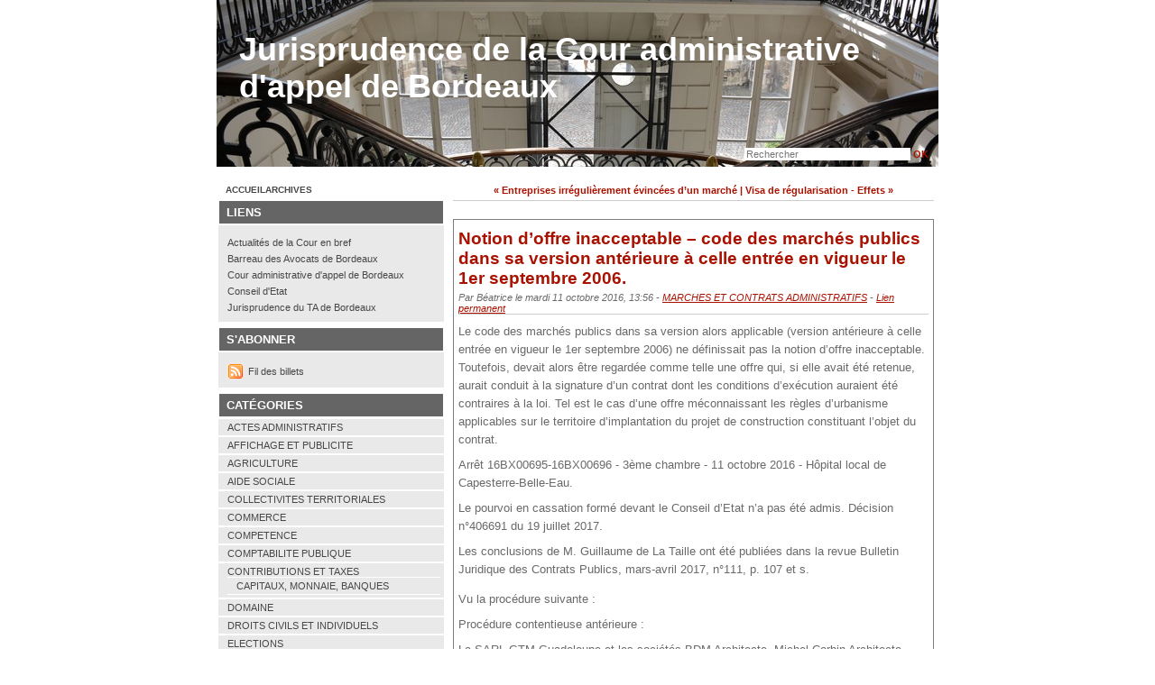

--- FILE ---
content_type: text/html; charset=UTF-8
request_url: https://jurissite-caa-bordeaux.fr/index.php?post/Notion-d%E2%80%99offre-inacceptable-%E2%80%93-code-des-march%C3%A9s-publics-dans-sa-version-ant%C3%A9rieure-%C3%A0-celle-entr%C3%A9e-en-vigueur-le-1er-septembre-2006.
body_size: 12408
content:
<!DOCTYPE html PUBLIC "-//W3C//DTD XHTML 1.0 Strict//EN"
"http://www.w3.org/TR/xhtml1/DTD/xhtml1-strict.dtd">
<html lang="fr">
<head>
  <meta http-equiv="Content-Type" content="text/html; charset=UTF-8" />
  <meta name="MSSmartTagsPreventParsing" content="TRUE" />
  <title>Notion d’offre inacceptable – code des marchés publics dans sa version antérieure à celle entrée en vigueur le 1er septembre 2006. - Jurisprudence de la Cour administrative d'appel de Bordeaux</title>
  
  <link rel="schema.DC" href="http://purl.org/DC/elements/1.0/" />
  <meta name="DC.Title" content="Notion d’offre inacceptable – code des marchés publics dans sa version antérieure à celle entrée en vigueur le 1er septembre 2006." />
  <meta name="DC.Creator" content="Béatrice" />
  <meta name="DC.Language" scheme="rfc1766" content="fr" />
  
  <link rel="top" href="https://jurissite-caa-bordeaux.fr/index.php?" title="Accueil" />
  <link rel="contents" href="https://jurissite-caa-bordeaux.fr/index.php?archive" title="Archives" />
  
  <link rel="next" href="https://jurissite-caa-bordeaux.fr/index.php?post/Visa-de-r%C3%A9gularisation-Effets"
  title="Visa de régularisation - Effets" />
  
  <link rel="previous" href="https://jurissite-caa-bordeaux.fr/index.php?post/Entreprises-irr%C3%A9guli%C3%A8rement-%C3%A9vinc%C3%A9es-d%E2%80%99un-march%C3%A9-demandant-une-indemnisation.-Interruption-du-d%C3%A9lai-de-prescription-quadriennale-par-un-recours-pour-exc%C3%A8s-de-pouvoir-contre-la-d%C3%A9cision-d%E2%80%99attribuer-le-march%C3%A9-%28oui%29."
  title="Entreprises irrégulièrement évincées d’un marché demandant une indemnisation. Interruption du délai de prescription quadriennale par un recours pour excès de pouvoir contre la décision d’attribuer le marché (oui)." />
  
  <link rel="alternate" type="application/rss+xml" title="RSS 2.0" href="https://jurissite-caa-bordeaux.fr/index.php?feed/rss2" />
  <link rel="alternate" type="application/atom+xml" title="Atom 1.0" href="https://jurissite-caa-bordeaux.fr/index.php?feed/atom" />
  
  <link rel="preload" href="themes/businessblog/style.css" as="style" />
<link rel="stylesheet" type="text/css" href="themes/businessblog/style.css" media="screen" />
<link rel="stylesheet" type="text/css" href="https://jurissite-caa-bordeaux.fr/index.php?pf=print.css" media="print" />
  <link rel="preload" href="https://jurissite-caa-bordeaux.fr/index.php?pf=jquery/3.6.0/jquery.js" as="script" />
  <script src="https://jurissite-caa-bordeaux.fr/index.php?pf=jquery/3.6.0/jquery.js"></script>
<link rel="preload" href="https://jurissite-caa-bordeaux.fr/index.php?pf=util.js" as="script" />
<script src="https://jurissite-caa-bordeaux.fr/index.php?pf=util.js"></script>



</head>

<body class="dc-post">
<div id="page">


<div id="top">
  <h1><span><a href="https://jurissite-caa-bordeaux.fr/index.php?">Jurisprudence de la Cour administrative d'appel de Bordeaux</a></span></h1>
</div>



<div id="wrapper">

<div id="main">
  <div id="content">
  
  <p id="navlinks">
  <a href="https://jurissite-caa-bordeaux.fr/index.php?post/Entreprises-irr%C3%A9guli%C3%A8rement-%C3%A9vinc%C3%A9es-d%E2%80%99un-march%C3%A9-demandant-une-indemnisation.-Interruption-du-d%C3%A9lai-de-prescription-quadriennale-par-un-recours-pour-exc%C3%A8s-de-pouvoir-contre-la-d%C3%A9cision-d%E2%80%99attribuer-le-march%C3%A9-%28oui%29."
  title="Entreprises irrégulièrement évincées d’un marché demandant une indemnisation. Interruption du délai de prescription quadriennale par un recours pour excès de pouvoir contre la décision d’attribuer le marché (oui)." class="prev">&#171; Entreprises irrégulièrement évincées d’un marché</a> | 
  <a href="https://jurissite-caa-bordeaux.fr/index.php?post/Visa-de-r%C3%A9gularisation-Effets"
  title="Visa de régularisation - Effets" class="next">Visa de régularisation - Effets &#187;</a>
  </p>
  
  <div class="post">
  	<div id="mywrapper">
    <h2 id="p455" class="post-title">Notion d’offre inacceptable – code des marchés publics dans sa version antérieure à celle entrée en vigueur le 1er septembre 2006.</h2>
    
    <p class="post-info">Par Béatrice    le mardi 11 octobre 2016, 13:56        - <a href="https://jurissite-caa-bordeaux.fr/index.php?category/MARCHES-ET-CONTRATS-ADMINISTRATIFS">MARCHES ET CONTRATS ADMINISTRATIFS</a>
        - <a href="https://jurissite-caa-bordeaux.fr/index.php?post/Notion-d%E2%80%99offre-inacceptable-%E2%80%93-code-des-march%C3%A9s-publics-dans-sa-version-ant%C3%A9rieure-%C3%A0-celle-entr%C3%A9e-en-vigueur-le-1er-septembre-2006.">Lien permanent</a>
    </p>
    
    

          <div class="post-excerpt"><p>Le code des marchés publics dans sa version alors applicable (version antérieure à celle entrée en vigueur le 1er septembre 2006) ne définissait pas la notion d’offre inacceptable. Toutefois, devait alors être regardée comme telle une offre qui, si elle avait été retenue, aurait conduit à la signature d’un contrat dont les conditions d’exécution auraient été contraires à la loi. Tel est le cas d’une offre méconnaissant les règles d’urbanisme applicables sur le territoire d’implantation du projet de construction constituant l’objet du contrat.</p>


<p>Arrêt 16BX00695-16BX00696 - 3ème chambre - 11 octobre 2016 - Hôpital local de Capesterre-Belle-Eau.</p>


<p>Le pourvoi en cassation formé devant le Conseil d’Etat n’a pas été admis. Décision n°406691 du 19 juillet 2017.</p>


<p>Les conclusions de M. Guillaume de La Taille ont été publiées dans la revue Bulletin Juridique des Contrats Publics, mars-avril 2017, n°111, p. 107 et s.</p></div>
        
    <div class="post-content"><p>Vu la procédure suivante :</p>


<p>Procédure contentieuse antérieure :</p>


<p>La SARL GTM Guadeloupe et les sociétés BDM Architecte, Michel Corbin Architecte, EGIS Bâtiment Antilles-Guyane et ETEC ont demandé au tribunal administratif de la Guadeloupe de condamner l’hôpital local de Capesterre-Belle-Eau à verser, en réparation des préjudices qu’elles estiment avoir subis en raison de leur éviction irrégulière de la consultation portant sur la conception-réalisation du nouvel hôpital local, les sommes de :
- 3 467 542,94 euros à la société GTM Guadeloupe ;
- 264 228,73 euros à la société BDM Architecture ;
- 74 255,58 euros à la société Michel Corbin ;
- 227 565,50 euros à la société EGIS Bâtiment Antilles-Guyane ;
- 11 308,99 euros à la société ETEC.</p>


<p>Par un jugement n° 1201020 du 19 novembre 2015, le tribunal administratif de la Guadeloupe a condamné le centre hospitalier de Capesterre-Belle-Eau à verser, en raison de leur éviction irrégulière du marché en litige, les sommes de :
- 1 091 547,88 euros à la société GTM Guadeloupe ;
- 148 010,73 euros à la société BDM Architectes ;
- 13 043,74 euros à la société Michel Corbin Architectes ;
- 120 956,77 euros à la société EGIS Bâtiment Antilles-Guyane ;
- 11 308,95 euros à la société ETEC.
Il a également condamné le centre hospitalier à verser à chacune de ces sociétés la somme de 500 euros au titre des dispositions de l’article L.761-1 du code de justice administrative.</p>

<pre></pre>


<p>Procédure devant la cour :</p>


<p>I] Par une requête enregistrée le 17 février 2016,sous le n°16BX00695, et deux mémoires présentés les 17 mai et 17 juin 2016, le Centre hospitalier de Capesterre-Belle-Eau, représenté par Me Sarah Beau, demande à la cour :</p>


<p>1°) d’annuler ce jugement du tribunal administratif de la Guadeloupe du 19 novembre 2015 ;</p>


<p>2°) de rejeter les demandes de première instance présentées par les sociétés GTM Guadeloupe, BDM Architecte, Michel Corbin Architecte, EGIS Bâtiment Antilles-Guyane et ETEC ;</p>


<p>3°) de mettre à la charge du groupement constitué par ces sociétés la somme de 10 000 euros au titre de l’article L. 761-1 du code de justice administrative.</p>


<hr />


<p>II] Par une requête enregistrée le 17 février 2016, sous le n° 16BX00696, le centre hospitalier de Capesterre-Belle-Eau demande à la cour :
- de surseoir à l’exécution du jugement n° 1201020 rendu le 19 novembre 2015 par le tribunal administratif de Guadeloupe ;
- de mettre à la charge des sociétés GTM Guadeloupe, BDM Architecte, Michel Corbin Architecte, EGIS Bâtiment Antilles-Guyane et ETEC, une somme de 10 000 euros au titre de l’article L. 761-1 du code de justice administrative.</p>


<p>Il reprend les mêmes moyens que ceux exposés dans l’instance enregistrée sous le n° 16BX00695</p>



<hr />


<p>Considérant ce qui suit :</p>


<p>1. Par deux avis d’appel public à la concurrence publiés au BOAMP du 7 juin 2006 et au Journal officiel de l’Union européenne du 8 juin 2006, l’hôpital local de Capesterre-Belle-Eau a lancé une procédure d’appel d’offres restreint portant sur la construction d’un nouvel hôpital local dans la commune. Le marché de conception-réalisation de cet hôpital a été attribué le 2 février 2007 au groupement ayant pour mandataire la société Alfa Bâtiment, dont l’offre a été jugée la meilleure, et, le même jour, le groupement constitué par la SARL GTM Guadeloupe, mandataire du groupement, et les sociétés BDM Architecte, Michel Corbin Architecte, EGIS Bâtiment Antilles-Guyane et ETEC, a été informé du rejet de son offre. Saisi par ces cinq sociétés d’un recours pour excès de pouvoir dirigé contre la décision d’attribuer le marché au groupement représenté par la société Alfa Bâtiment et celle de signer le marché avec ce dernier, le tribunal administratif de la Guadeloupe a, par un jugement du 10 novembre 2011, annulé ces décisions en se fondant sur le vice de procédure tenant à la modification de la composition du jury en cours d’instance mais a rejeté les conclusions tendant à ce que le contrat soit déclaré nul. Par lettre du 11 juin 2012 adressée à l’établissement public hospitalier le 29 mai 2012, les sociétés GTM Guadeloupe, BDM Architecte, Michel Corbin Architecte, EGIS Bâtiment et ETEC, ont demandé à être indemnisées des préjudices subis en raison de leur éviction irrégulière du marché. Par un jugement n° 1201020 du 19 novembre 2015, le tribunal administratif de la Guadeloupe a condamné l’hôpital local à verser une indemnité de 1 091 547,88 euros à la société GTM Guadeloupe, de 148 010,73 euros à la société BDM Architectes, de 13 043,74 euros à la société Michel Corbin Architectes, de 120 956,77 euros à la société EGIS Bâtiment Antilles-Guyane et de 11 308,95 euros à la société ETEC. Il a également condamné le centre hospitalier à verser à chacune de ces sociétés la somme de 500 euros au titre des dispositions de l’article L. 761-1 du code de justice administrative. Par une première requête enregistrée sous le n° 16BX00695, l’hôpital local de Capesterre-Belle-Eau relève appel de ce jugement en tant qu’il a prononcé ces condamnations. Par une seconde requête enregistrée sous le n° 16BX00696, il demande à la cour de surseoir à l’exécution de ce jugement.</p>


<p>2. Les requêtes n°s 16BX00695 et 16BX00696, dirigées contre le même jugement, sont jointes pour y statuer par un seul arrêt.</p>



<p>Sur l’exception de prescription quadriennale soulevée par le centre hospitalier :</p>


<p>3. Le centre hospitalier soutient que le marché ayant été conclu en 2007, les créances des requérantes étaient prescrites le 1er janvier 2012 dans la mesure où le groupement évincé n’a pas présenté de recours relatif au fait générateur, à l’existence, au montant ou au paiement des créances litigieuses avant le 29 mai 2012.</p>


<p>4. Aux termes de l’article 1er de la loi du 31 décembre 1968 relative à la prescription des créances sur l’Etat, les départements, les communes et les établissements publics : «Sont prescrites, au profit de l’Etat, des départements et des communes, sans préjudice des déchéances particulières édictées par la loi et sous réserve des dispositions de la présente loi, toutes créances qui n’ont pas été payées dans un délai de quatre ans à partir du premier jour de l’année suivant celle au cours de laquelle les droits ont été acquis./ Sont prescrites, dans le même délai et sous la même réserve, les créances sur les établissements publics dotés d’un comptable public». En vertu de l’article 2 de la même loi : «La prescription est interrompue par : <a href="…" title="…">…</a> / Tout recours formé devant une juridiction relatif au fait générateur, à l’existence, au montant ou au paiement de la créance, quel que soit l’auteur du recours et même si la juridiction saisie est incompétente pour en connaître et si l’administration qui aura finalement la charge du règlement n’est pas partie à l’instance <a href="…" title="…">…</a> / Un nouveau délai de quatre ans court à compter du premier jour de l’année suivant celle au cours de laquelle a eu lieu l’interruption. Toutefois, si l’interruption résulte d’un recours juridictionnel, le nouveau délai court à partir du premier jour de l’année suivant celle au cours de laquelle la décision est passée en force de chose jugée ».</p>


<p>5. Comme il a été précisé au point 1, les membres du groupement ayant pour mandataire la SARL GTM Guadeloupe ont formé devant le tribunal administratif un recours pour excès de pouvoir dirigé contre la décision du directeur de l’hôpital local d’attribuer le marché au groupement représenté par la société Alfa Bâtiment. La notification de la décision de ne pas retenir l’offre du groupement ayant pour mandataire la société GTM Guadeloupe a constitué le fait générateur des créances invoquées par les membres de ce groupement. Dès lors que cette décision est le corollaire de celle attribuant le marché au groupement représenté par la société Alfa Bâtiment dont l’offre a été jugée comparativement meilleure, le recours pour excès de pouvoir formé contre cette dernière décision doit être regardé comme portant sur le « fait générateur » des créances invoquées à l’encontre de l’hôpital local, au sens et pour l’application des dispositions précitées de l’article 2 de la loi du 31 décembre 1968. Ce recours, formé le 21 mars 2007, a interrompu le cours de la prescription qui n’a recommencé à courir qu’à compter du 1er janvier de l’année qui a suivi celle au cours de laquelle a expiré le délai d’appel contre le jugement du tribunal administratif du 10 novembre 2011. Par suite, la créance des sociétés évincées de ce marché n'était pas prescrite lorsqu’elles ont présenté, le 29 mai 2012, une demande d’indemnisation. Dès lors, c’est à juste titre que le tribunal administratif a écarté l’exception de prescription quadriennale opposée par le centre hospitalier.</p>



<p>Sur le caractère irrégulier de l’éviction du marché :</p>


<p>6. Faisant application des dispositions du III de l’article 53 et de l’article 35 du code des marchés publics dans leur rédaction issue du décret n° 2006-975 du 1er août 2006, le tribunal administratif a estimé que l’offre du groupement Alfa était inacceptable dès lors qu’elle ne prévoyait que 210 places de stationnement alors que le projet de conception/réalisation du nouvel hôpital local impliquait, pour satisfaire aux prescriptions de l’article 1NA 12 du règlement du plan d’occupation des sols de la commune, la création de 278 emplacements de stationnement.</p>


<p>7. Aux termes du III de l’article 53 du code des marchés publics issu du décret n° 2006 975 du 1er août 2006 : « Les offres inappropriées, irrégulières et inacceptables sont éliminées. Les autres offres sont classées par ordre décroissant. L'offre la mieux classée est retenue. ». En vertu de l’article 35.I.1° de ce code issu de ce même décret : « (…) Une offre est inacceptable si les conditions qui sont prévues pour son exécution méconnaissent la législation en vigueur (…) ». Enfin, aux termes du III de l’article 8 de ce décret du 1er août 2006 : « Les marchés publics pour lesquels une consultation a été engagée ou un avis d'appel public à la concurrence envoyé à la publication antérieurement à la date d'entrée en vigueur du présent décret demeurent régis, pour leur passation, par les dispositions du code des marchés publics dans leur rédaction antérieure aux dispositions annexées au présent décret. Leur exécution obéit aux dispositions annexées au présent décret. ».</p>


<p>8. Il résulte des dispositions précitées du III de l’article 8 du décret du 1er août 2006, que ce décret régit uniquement la passation des marchés dont la consultation a été engagée à une date postérieure à son entrée en vigueur le 1er septembre 2006. En l’espèce, l’avis d’appel public à la concurrence ayant été publié en juin 2006, la passation du marché en litige devait respecter les dispositions du code des marchés publics issues du décret du 7 janvier 2004. Par suite, en faisant application, pour retenir l’irrégularité de la procédure de passation du marché, de dispositions qui n’étaient pas encore applicables, le tribunal administratif a méconnu le champ d’application de la loi. Il appartient dès lors à la cour, saisie de l’ensemble du litige par l’effet dévolutif de l’appel, d’examiner les moyens par lesquels les sociétés GTM Guadeloupe, BDM Architecte, Michel Corbin Architecte, EGIS Bâtiment Antilles-Guyane et ETEC ont sollicité la condamnation de l’hôpital local de Capesterre-Belle-Eau à les indemniser des préjudices découlant de leur éviction du marché.</p>


<p>9. Quand bien même le code des marchés publics dans sa version applicable en l’espèce ne définissait pas la notion d’offre inacceptable, devait être regardée comme telle une offre qui, si elle avait été retenue, aurait conduit à la signature d’un contrat dont les conditions d’exécution auraient été contraires à la loi. Par suite, une offre méconnaissant les règles d’urbanisme applicables sur le territoire d’implantation du projet de construction constituant l’objet du contrat, même si ces règles ne se rapportent pas à la passation des marchés publics, devait être regardée comme inacceptable et ne pouvait dès lors qu’être rejetée.</p>


<p>10. L’hôpital local soutient que le projet du groupement Alfa Bâtiment ne méconnait pas les exigences de l’article 1NA 12 du règlement du plan d’occupation des sols de la commune alors applicable dès lors que cet article, en son point 4, prévoit la possibilité d’adaptations en cas d’impossibilité de réaliser le nombre de places de stationnement requis, et que ce nombre d’emplacements n’ayant été indiqué qu’à l’occasion d’une visite de site réalisée le 15 septembre 2006, il ne constituait pas une exigence du dossier de consultation.</p>


<pre>11. Aux termes de l’article 1NA 12 du règlement du plan d’occupation des sols de Capesterre-Belle-Eau, relatif au stationnement des véhicules : « 12.1 – Le stationnement des véhicules correspondant aux besoins des constructions et installations est assuré en dehors des voies publiques. / 12.2. – Les normes de stationnement sont ainsi définies : (…) / 12.2-5 – Constructions à usage d’activité : 1 place pour 60 m² de SHOB (…). / 12.3 La règle applicable aux constructions et installations non prévues ci-dessus est celle à laquelle ces établissements sont le plus directement assimilables. / 12.4 Dans le cas où le constructeur ne peut réaliser sur son terrain le nombre de places de stationnement correspondant aux normes ci-dessus, il lui sera demandé soit une participation à la construction d’un parking collectif correspondant au nombre de places de stationnement que son projet ne peut fournir, soit la concession à long terme dans un parc public existant ou en cours de réalisation pour le nombre de places manquantes (L. 421-3 du code de l’urbanisme) ».</pre>


<p>12. D’une part, il résulte de l’instruction que l’hôpital local projeté devait comporter principalement des locaux de soins, d’hébergement, des bureaux et des locaux techniques. Ce projet, qui n’entre dans aucune des catégories visées par l’article 1NA 12 du plan d’occupation des sols de la commune, devait donc se voir appliquer, en vertu de l’article 12.3 précité, la règle concernant les établissements auxquels il peut être assimilé. Eu égard à sa nature, c’est à bon droit que les premiers juges ont considéré que ce projet devait être assimilé à une construction à usage d’activité et qu’il devait ainsi prévoir une place de stationnement pour 60 m² de surface hors œuvre brute, comme l’avait d’ailleurs admis le maître d’ouvrage dans sa réponse n° 6 apportée à une question des candidats à la suite d’une visite du site réalisée le 15 septembre 2006.</p>

<pre></pre>

<p>13. D’autre part, il résulte de l’instruction que le projet proposé par le groupement attributaire du marché prévoyait la création de 16 705 m² de surface hors œuvre brute (SHOB). Il devait ainsi, en application des dispositions précitées du règlement du plan d’occupation des sols, prévoir la réalisation de 279 emplacements de stationnement. Or, selon le projet graphique produit par le groupement Alfa Bâtiment, seules 210 places de stationnement avaient été prévues par ce dernier. Si l’hôpital local se prévaut des dispositions précitées de l’article 1NA 12 du plan d’occupation des sols permettant au constructeur de se soustraire aux obligations imposées par un document d’urbanisme en matière de réalisation d’aires de stationnement, il ne soutient ni même n’allègue qu’il existerait, en l’espèce, une impossibilité technique de se conformer à ses obligations, alors au demeurant que le projet du groupement représenté par la société GTM Guadeloupe respectait le nombre d’emplacements de stationnement requis par le plan d’occupation des sols. Dans ces conditions, c’est à bon droit que le tribunal a estimé que l’offre du groupement Alfa aurait dû être rejetée comme inacceptable en vertu du principe énoncé au point 9 du présent arrêt.

14. Il résulte de ce qui précède qu’en n’excluant pas l’offre du groupement représenté par la société Alfa Bâtiment et en lui attribuant le marché, le centre hospitalier de Capesterre-Belle-Eau a entaché d’irrégularité la procédure d’attribution de ce marché.</p>


<p>Sur la réparation :</p>


<p>15. Lorsqu'une entreprise candidate à l'attribution d'un marché public demande la réparation du préjudice né de son éviction irrégulière de ce dernier, il appartient au juge de vérifier d'abord si l'entreprise était ou non dépourvue de toute chance de remporter le marché. Dans l'affirmative, l'entreprise n'a droit à aucune indemnité. Dans la négative, elle a droit en principe au remboursement des frais qu'elle a engagés pour présenter son offre. Il convient ensuite de rechercher si l'entreprise avait des chances sérieuses d'emporter le marché. Dans un tel cas, l'entreprise a droit à être indemnisée de son manque à gagner, incluant nécessairement, puisqu'ils ont été intégrés dans ses charges, les frais de présentation de l'offre qui n'ont donc pas à faire l'objet, sauf stipulation contraire du contrat, d'une indemnisation spécifique.</p>


<p>En ce qui concerne la chance sérieuse du groupement évincé à remporter le contrat :</p>


<p>16. Le centre hospitalier soutient que le groupement évincé n’avait pas de chance sérieuse de remporter le marché et ne saurait dès lors prétendre à être indemnisé de son manque à gagner dès lors que pour les critères 2, 3, 4 et 5 représentant 75% de la notation, son offre n’avait pas été classée en première position.</p>


<p>17. Cependant, il résulte de l’instruction, et en particulier du rapport du jury, que l’offre du groupement représenté par la société GTM Guadeloupe est arrivée en seconde position, derrière celle du groupement attributaire, pour l’ensemble des critères, et que, concernant les critères 2, 3, 4 et 5, son offre avait, au regard des notes retenues, été qualifiée de « satisfaisante ». Ce groupement avait ainsi obtenu la note de 82,47 sur 100. La commission technique avait d’ailleurs souligné le caractère satisfaisant du projet de ce groupement, s’agissant des surfaces prévues et de sa fonctionnalité. Dans ces conditions, c’est à juste titre que les premiers juges ont estimé que ce groupement aurait eu une chance sérieuse de remporter ce marché si l’offre du groupement attributaire avait été rejetée. Par suite, les sociétés constituant le groupement évincé sont fondées à solliciter l’indemnisation de leur manque à gagner.</p>


<p>En ce qui concerne le montant des préjudices :</p>


<p>18. Contrairement à ce que soutient l’hôpital local, le chiffre d’affaires attendu de la réalisation du marché par les entreprises qui en ont été irrégulièrement évincées doit être évalué à partir des mentions de l’acte d’engagement qu’elles ont signé dans le cadre de l’offre qu’elles ont elles-mêmes présentée.</p>



<p>S’agissant de la société GTM Guadeloupe :</p>


<p>19. En vertu de l’acte d’engagement du groupement, la quote-part du marché de travaux qui aurait dû être réalisée par la SARL GTM Guadeloupe s’élève à la somme de 42 034 884,85 euros hors taxe. Il convient de déduire, de ce chiffre d’affaires attendu, le chiffre d’affaires réalisé par cette société, lequel est constitué de la quote-part de la prime versée au groupement évincé, quote-part qui s’élève à 11 223,83 euros hors taxe. En revanche, les frais exposés par cette société pour l'établissement de l’offre, en l'absence de stipulations contractuelles prévoyant leur prise en charge par le maître d'ouvrage, sont au nombre de ceux qui lui incombaient normalement d'engager pour obtenir l'attribution du marché et qui devaient trouver leur contrepartie dans la rémunération afférente à la réalisation de ce dernier. Cette société n’est dès lors pas fondée à en demander l'indemnisation. Dans ces conditions, le chiffre d’affaires perdu par cette société s’élève à la somme de 42 023 661,02 euros hors taxes. Afin de déterminer le bénéfice net que cette société aurait dû percevoir si l’offre de son groupement avait été retenue, il convient d’appliquer, à ce dernier montant, son taux de marge nette durant les années au cours desquelles aurait dû être exécuté ce marché. D’après les soldes intermédiaires de gestion produits par la société GTM, qui font apparaître son chiffre d’affaires et le résultat courant avant impôt, le taux de marge nette moyen sur les trois exercices 2007 à 2009 s’établit à 3,08 %. Par suite, le manque à gagner de la société GTM Guadeloupe s’établit à un montant supérieur à celui de l’indemnité allouée par le jugement attaqué, jugement dont la société ne demande pas la réformation.</p>


<p>S’agissant de la société BDM Architectes :</p>


<p>20. En vertu de l’acte d’engagement du groupement, la quote-part du marché de travaux qui aurait dû être réalisée par la société BDM Architecte s’élève à la somme de 1 179 724, 56 euros hors taxe. Comme précédemment, il convient de déduire de ce chiffre d’affaires attendu, la quote-part de la prime versée au groupement en qualité de candidat évincé, soit la somme de 67 339,45 euros hors taxe. En revanche, et ainsi qu’il a été dit au point précédent, les frais exposés par cette société pour l'établissement de l’offre ne peuvent faire l’objet d’une indemnisation. Dans ces conditions, le chiffre d’affaires perdu par cette société s’élève à la somme de 1 112 385,11 euros. Dans ses écritures devant la cour, la société BDM Architectes revendique un taux de marge nette de 4,71%. Il s’ensuit que le manque à gagner de cette société doit être évalué à la somme de 52 393,34 euros hors taxes. Par suite, il y a lieu de ramener à ce montant l’indemnité que l’hôpital local a été condamné à verser à la société BDM Architectes.</p>



<p>S’agissant de la société Michel Corbin Architectes :</p>


<p>21. En vertu de l’acte d’engagement du groupement, la quote-part du marché de travaux qui aurait dû être réalisée par la société Michel Corbin Architectes s’élève à la somme de 839 351,71 euros hors taxe, de laquelle il convient de déduire la quote-part de la prime versée au groupement en qualité de candidat évincé, soit 16 834,86 euros hors taxe. Ainsi qu’il a été dit au point précédent, les frais exposés par cette société pour l'établissement de l’offre ne peuvent faire l’objet d’une indemnisation. Dans ces conditions, le chiffre d’affaires perdu par cette société s’élève à la somme de 822 516,85 euros. Il convient d’appliquer à ce dernier montant le taux de marge nette, qui s’établit, d’après les bilans comptables produits, à 1,26 % en moyenne pour les trois exercices 2007 à 2009. Par suite, l’indemnité que le tribunal a condamné l’hôpital local à verser à la société Michel Corbin Architectes doit être ramenée à la somme de 10 363,71 euros.</p>


<p>S’agissant de la société EGIS Bâtiment Antilles-Guyane :</p>


<p>22. En vertu de l’acte d’engagement du groupement, la quote-part du marché de travaux qui aurait dû être réalisée par la société EGIS Bâtiment Antilles-Guyane s’élève à la somme de 1 426 803,26 euros hors taxe, de laquelle il convient de déduire la prime en qualité de candidat évincé, soit la somme de 13 467,89 euros hors taxe. En revanche, et ainsi qu’il a été dit au point précédent, les frais exposés par cette société pour l'établissement de l’offre, ne peuvent faire l’objet d’une indemnisation. Dans ces conditions, le chiffre d’affaires perdu par cette société s’élève à la somme de 1 413 335,37 euros. Il convient d’appliquer à ce dernier montant le taux de marge nette, soit, d’après les soldes intermédiaires produits par cette société, un taux moyen sur les trois exercices 2007 à 2009 de 7,86 %. Par suite, il y a lieu de ramener l’indemnité que le tribunal a condamné l’hôpital local à verser à la société EGIS Bâtiment Antilles-Guyane à la somme de 111 088,16 euros hors taxes.</p>


<p>S’agissant de la société ETEC :</p>


<p>23. Le tribunal a condamné l’hôpital local de Capesterre-Belle-Eau à verser une indemnité de 11 308,95 euros toutes taxes à la société ETEC au titre des dépenses d’ingénieur, de projeteurs, de secrétariat et d’autres dépenses diverses que cette société établit avoir exposées pour l’attribution de ce marché et qu’elle avait d’ailleurs chiffrées à la somme totale de 13 790 euros. En défense, l’hôpital local ne conteste pas le bien-fondé de cette condamnation. Par suite, le jugement ne peut qu’être confirmé sur ce point.</p>


<p>24. Il résulte de tout ce qui précède que l’hôpital local de Capesterre-Belle-Eau est seulement fondé à demander que les indemnités attribuées par le jugement attaqué aux sociétés BDM Architectes, Michel Corbin Architectes et EGIS Bâtiment Antilles-Guyane soient ramenées aux montants respectifs de 52 393,34 euros, 10 363,71 euros et 111 088,16 euros.</p>



<p>Sur la demande tendant au sursis à exécution du jugement attaqué :</p>


<p>25. Le présent arrêt statue au fond sur les conclusions d’appel du centre hospitalier de Capesterre-Belle-Eau. Par suite, les conclusions de cet hôpital tendant au prononcé du sursis à exécution du jugement n° 1201020 du 19 novembre 2015 du tribunal administratif de la Guadeloupe deviennent sans objet.</p>



<p>Sur les conclusions tendant à l’application de l’article L. 761-1 du code de justice administrative :</p>


<pre>26. Il n’y a pas lieu, dans les circonstances de l’espèce, de faire droit aux conclusions présentées par les parties en application de ces dispositions.</pre>



<p>DECIDE :</p>


<p>Article 1er : Les indemnités que le tribunal administratif de la Guadeloupe a condamné le centre hospitalier de Capesterre-Belle-Eau à verser à la société BDM Architectes, Michel Corbin Architectes et EGIS Bâtiment Antilles-Guyanne sont réduites aux sommes respectives de 52 393,34 euros, 10 363,71 euros et 111 088,16 euros.</p>


<p>Article 2 : Le jugement n° 1201020 du 19 novembre 2015 du tribunal administratif de la Guadeloupe est réformé en ce qu’il a de contraire au présent arrêt.</p>


<p>Article 3 : Il n’y a pas lieu de statuer sur les conclusions de la requête n° 16BX00696 du centre hospitalier de Capesterre-Belle-Eau tendant à ce qu’il soit sursis à l’exécution du jugement n° 1201020 du 19 novembre 2015 du tribunal administratif de la Guadeloupe.</p>


<p>Article 4 : Le surplus des conclusions des parties est rejeté.</p></div>
    </div><!-- End #mywrapper -->
  </div>

  

    
  
    
    
    </div>
</div> <!-- End #main -->

<div id="sidebar">
  <div id="blognav">
    <div class="widget" id="topnav"><nav role="navigation"><ul><li class="topnav-home"><a href="https://jurissite-caa-bordeaux.fr/index.php?">Accueil</a></li><li class="topnav-arch"><a href="https://jurissite-caa-bordeaux.fr/index.php?archive">Archives</a></li></ul></nav></div>
<div class="widget" id="search"><h2><label for="q">Rechercher</label></h2><form action="https://jurissite-caa-bordeaux.fr/index.php?" method="get" role="search"><p><input type="text" size="10" maxlength="255" id="q" name="q" value="" placeholder="Rechercher" aria-label="Recherche"/> <input type="submit" class="submit" value="ok" title="Recherche" /></p></form></div>
  </div> <!-- End #blognav -->
  
  <div id="blogextra">
    <div class="widget links" ><h2>Liens</h2><ul><li><a href="http://selection.twitter.jurissite-caa-bordeaux.fr/index.php?">Actualités de la Cour en bref</a></li>
<li><a href="http://www.barreau-bordeaux.avocat.fr/" hreflang="FR" title="site du Barreau de Bordeaux">Barreau des Avocats de Bordeaux</a></li>
<li><a href="http://bordeaux.cour-administrative-appel.fr/">Cour administrative d'appel de Bordeaux</a></li>
<li><a href="http://www.conseil-etat.fr/">Conseil d'Etat</a></li>
<li><a href="http://www.jurista33.fr/" hreflang="fr" title="blog de la jurisprudence du TA de Bordeaux">Jurisprudence du TA de Bordeaux</a></li>
</ul>
</div>
<div class="widget syndicate" ><h2>S'abonner</h2><ul><li><a type="application/rss+xml" href="https://jurissite-caa-bordeaux.fr/index.php?feed/rss2" title="Flux RSS des billets de ce blog" class="feed">Fil des billets</a></li></ul></div>
<div class="widget categories" ><h2>Catégories</h2><ul><li><a href="https://jurissite-caa-bordeaux.fr/index.php?category/ACTES-ADMINISTRATIFS">ACTES ADMINISTRATIFS</a></li><li><a href="https://jurissite-caa-bordeaux.fr/index.php?category/AFFICHAGE-ET-PUBLICITE">AFFICHAGE ET PUBLICITE</a></li><li><a href="https://jurissite-caa-bordeaux.fr/index.php?category/AGRICULTURE">AGRICULTURE</a></li><li><a href="https://jurissite-caa-bordeaux.fr/index.php?category/AIDE-SOCIALE">AIDE SOCIALE</a></li><li><a href="https://jurissite-caa-bordeaux.fr/index.php?category/COLLECTIVITES-TERRITORIALES">COLLECTIVITES TERRITORIALES</a></li><li><a href="https://jurissite-caa-bordeaux.fr/index.php?category/COMMERCE">COMMERCE</a></li><li><a href="https://jurissite-caa-bordeaux.fr/index.php?category/COMPETENCE">COMPETENCE</a></li><li><a href="https://jurissite-caa-bordeaux.fr/index.php?category/COMPTABILITE-PUBLIQUE">COMPTABILITE PUBLIQUE</a></li><li><a href="https://jurissite-caa-bordeaux.fr/index.php?category/CONTRIBUTIONS-ET-TAXES">CONTRIBUTIONS ET TAXES</a><ul><li><a href="https://jurissite-caa-bordeaux.fr/index.php?category/CONTRIBUTIONS-ET-TAXES/CAPITAUX,-MONNAIE,-BANQUES">CAPITAUX, MONNAIE, BANQUES</a></li></ul></li><li><a href="https://jurissite-caa-bordeaux.fr/index.php?category/DOMAINE">DOMAINE</a></li><li><a href="https://jurissite-caa-bordeaux.fr/index.php?category/DROITS-CIVILS-ET-INDIVIDUELS">DROITS CIVILS ET INDIVIDUELS</a></li><li><a href="https://jurissite-caa-bordeaux.fr/index.php?category/ELECTIONS">ELECTIONS</a></li><li><a href="https://jurissite-caa-bordeaux.fr/index.php?category/ENSEIGNEMENT">ENSEIGNEMENT</a></li><li><a href="https://jurissite-caa-bordeaux.fr/index.php?category/ENVIRONNEMENT">ENVIRONNEMENT</a></li><li><a href="https://jurissite-caa-bordeaux.fr/index.php?category/ETRANGERS">ETRANGERS</a></li><li><a href="https://jurissite-caa-bordeaux.fr/index.php?category/EXPROPRIATION-POUR-CAUSE-D-UTILITE-PUBLIQUE">EXPROPRIATION POUR CAUSE D'UTILITE PUBLIQUE</a></li><li><a href="https://jurissite-caa-bordeaux.fr/index.php?category/FONCTION-PUBLIQUE">FONCTION PUBLIQUE</a></li><li><a href="https://jurissite-caa-bordeaux.fr/index.php?category/JURIDICTIONS">JURIDICTIONS</a></li><li><a href="https://jurissite-caa-bordeaux.fr/index.php?category/LOGEMENT">LOGEMENT</a></li><li class="category-current"><a href="https://jurissite-caa-bordeaux.fr/index.php?category/MARCHES-ET-CONTRATS-ADMINISTRATIFS">MARCHES ET CONTRATS ADMINISTRATIFS</a></li><li><a href="https://jurissite-caa-bordeaux.fr/index.php?category/MINES-ET-CARRIERES">MINES ET CARRIERES</a></li><li><a href="https://jurissite-caa-bordeaux.fr/index.php?category/MONUMENTS-ET-SITES">MONUMENTS ET SITES</a></li><li><a href="https://jurissite-caa-bordeaux.fr/index.php?category/OUTRE-MER">OUTRE-MER</a></li><li><a href="https://jurissite-caa-bordeaux.fr/index.php?category/PENSIONS">PENSIONS</a></li><li><a href="https://jurissite-caa-bordeaux.fr/index.php?category/POLICE">POLICE</a></li><li><a href="https://jurissite-caa-bordeaux.fr/index.php?category/PROCEDURE">PROCEDURE</a></li><li><a href="https://jurissite-caa-bordeaux.fr/index.php?category/PROFESSIONS">PROFESSIONS</a></li><li><a href="https://jurissite-caa-bordeaux.fr/index.php?category/RESPONSABILITE">RESPONSABILITE</a></li><li><a href="https://jurissite-caa-bordeaux.fr/index.php?category/SANTE-PUBLIQUE">SANTE PUBLIQUE</a></li><li><a href="https://jurissite-caa-bordeaux.fr/index.php?category/SECURITE-SOCIALE">SECURITE SOCIALE</a></li><li><a href="https://jurissite-caa-bordeaux.fr/index.php?category/SPORTS-ET-JEUX">SPORTS ET JEUX</a></li><li><a href="https://jurissite-caa-bordeaux.fr/index.php?category/TRANSPORTS">TRANSPORTS</a></li><li><a href="https://jurissite-caa-bordeaux.fr/index.php?category/TRAVAIL">TRAVAIL</a></li><li><a href="https://jurissite-caa-bordeaux.fr/index.php?category/TRAVAUX-PUBLICS">TRAVAUX PUBLICS</a></li><li><a href="https://jurissite-caa-bordeaux.fr/index.php?category/UNION-EUROPEENNE">UNION EUROPEENNE</a></li><li><a href="https://jurissite-caa-bordeaux.fr/index.php?category/URBANISME">URBANISME</a></li><li><a href="https://jurissite-caa-bordeaux.fr/index.php?category/EAU">EAUX</a></li><li><a href="https://jurissite-caa-bordeaux.fr/index.php?category/ELECTRICITE">ELECTRICITE</a></li><li><a href="https://jurissite-caa-bordeaux.fr/index.php?category/ARMEES-ET-DEFENSE">ARMEES ET DEFENSE</a></li><li><a href="https://jurissite-caa-bordeaux.fr/index.php?category/ENERGIE">ENERGIE</a></li><li><a href="https://jurissite-caa-bordeaux.fr/index.php?category/ASILE">ASILE</a></li></ul></div>
<div class="widget pages" ><h2>A savoir</h2><ul><li><a href="https://jurissite-caa-bordeaux.fr/index.php?pages/test">Comment lire un arrêt  ?</a></li><li><a href="https://jurissite-caa-bordeaux.fr/index.php?pages/Mentions-l%C3%A9gales">Mentions légales</a></li></ul></div>
  </div> <!-- End #blogextra -->
</div>

</div> <!-- End #wrapper -->


</div> <!-- End #page -->
</body>
</html>

--- FILE ---
content_type: text/css
request_url: https://jurissite-caa-bordeaux.fr/themes/businessblog/style.css
body_size: 15766
content:
/* ************************************************
Modern
- design by Marco and Charles
************************************************ */

* { margin: 0; padding: 0; border: 0; }

body {
	background: #FFFFFF;
	font: 0.7em Arial,sans-serif;
}


/* Common styles
-------------------------------------------------------- */
ul { list-style: none; }
ul li { list-style: none; }

a:link, a:visited { color: #A91101; text-decoration: underline; }
a:hover { color: #A91101; text-decoration: none; }
pre { overflow: auto; width: 100%; height: auto; }
.left { float: left; }
.right { float: right; }


/* Page
-------------------------------------------------------- */
#page {
	width: 800px;
	margin: 0 auto;
	position: relative;	
	background: #FFFFFF;
}


/* Header
-------------------------------------------------------- */
#top {
	width: 790px;
	height: 175px;
	background: transparent url(img/top_background.jpg) no-repeat left bottom;
	padding: 5px 5px 5px 5px;
	margin: 0 auto;
}
	#top h1 { font-size: 3.2em; margin-left:20px; margin-top:30px;}
	#top a:link, #top a:visited, #top a:hover { 
	
	font-family: Arial,sans-serif; 
	letter-spacing: 0px;
	color: #FFFFFF; 
	text-decoration: none;
	}


/* Prelude
-------------------------------------------------------- */
#prelude {
	width: 366px;
	position: absolute;
	top: 0;
	left: 25px;
	padding: 0px 0 0 0;
	color: #FFFFFF;
	text-align: left;
}
	#prelude a:link, #prelude a:visited {
		font-size: 1em;
		font-weight: bold;
		color: #FFFFFF;
		text-decoration: none;
	}
	#prelude a:hover { text-decoration: underline; }



/* Wrapper
-------------------------------------------------------- */
#wrapper {
	width: 800px;
	margin: 10px auto 10px auto;
	padding-top: 5px;
	
}


#main {
	width: 533px;
	float: right;
	padding-right:5px;
	color:#6b6969;
}

#sidebar {
	width: 250px;
	padding-left:2px;
	float: left;
}

	#sidebar a:link, #sidebar a:visited { color: #474747; text-decoration: none; }
	#sidebar a:hover { text-decoration: underline; }	


/* Sidebar
-------------------------------------------------------- */
#sidebar h2 {
	color: #FFFFFF;
	font-size: 1.2em;
	font-weight: bold;
	background: #656565;
	border: 1px solid #FFFFFF;
	border-width: 2px 1px;
	padding: 5px 8px;
	margin: 0 0 10px 0;
	text-transform:uppercase;
}
#sidebar h3 { color: #A91101; padding: 4px 8px 0 8px; font-size: 1em; }

#sidebar a:link, #sidebar a:visited { text-decoration: none; }
#sidebar a:hover { text-decoration: underline; }
#sidebar .categories a:hover, #sidebar .selected a:hover { text-decoration: none; }
#blogextra a:link, #blogextra a:visited { text-decoration: none; }
#blogextra a:hover { text-decoration: underline; }

#sidebar ul, #blogextra li { padding: 0 0 4px 0; }
#sidebar li, #blogextra li {
	padding: 3px 4px 3px 10px;
}

#sidebar .categories li , #sidebar .selected li {
	border: 1px solid #FFFFFF;
	border-width: 1px 0px;background: #e9e9e9;
}
#sidebar .categories li:hover, #sidebar .selected li:hover {
	background: #e9e9e9 url(img/sidebar_li.png) repeat-y left;	

}

#sidebar p, #blogextra p { padding: 0 0 4px 10px; }

	#blognav #search {
	position:absolute;
	top:164px;
	left:575px;
	}
	#blognav #search H2 {
	display:none;
	}
	#search fieldset p { padding-left: 8px; }
	#search #q {
		color: #A91101;
		width: 180px;		
		padding: 1px 2px;
		font-size: 1em;
	}
	#search .submit {
		color: #A91101;
		background:transparent;
		font-size: 0.95em;
		font-weight: bold;
		text-transform: uppercase;
	}
	
	#search .submit:hover { color: #A91101;  }

#sidebar .selected, #sidebar .categories, #sidebar .syndicate,
#sidebar .langs, #sidebar .links, #sidebar .text { padding: 0 0 3px 0;margin-bottom:5px;background-color:#e9e9e9  }
#sidebar .links2 {margin-top:-14px;background-color:#e9e9e9  }
#sidebar .categories,#sidebar .selected { padding-bottom: 0px; background-color:#FFFFFF}
#sidebar .categories ul,#sidebar .selected ul{ padding: 0px; }
#sidebar .categories h2,#sidebar .selected h2 { margin-bottom:0px; }

#topnav {
	font-size: 0.9em;
	background: #FFFFFF;
	padding: 5px 5px 5px 8px;
	font-weight: bold;
	text-transform: uppercase;
}
	#sidebar #topnav ul { margin: 0; padding: 0; }
	#sidebar #topnav li {
		display: inline;
		background: none;
		margin: 0;
		padding: 0;
	}

	#sidebar .syndicate li {
		margin: 0 4px 0 11px;
		background: transparent url(img/rss.png) no-repeat 0px 50%;
		padding: 5px 4px 5px 22px;
	}

	#sidebar .tags ul {
		margin: 5px 5px 10px 10px;
		padding: 0;
	}
		#sidebar .tags ul li {
			display: inline;
			background: none;
			margin: 0;
			padding: 0;

		}
			
			
		#sidebar .tags p strong a:link, #sidebar .tags p strong a:visited {padding: 0 0 0 18px; background: transparent url(img/tags.png) no-repeat 0 -2px;  }
		#sidebar .tags p strong a:hover {}


.tag0 { font-size: 100%; }
.tag10 { font-size: 100%; }
.tag20 { font-size: 100%; }
.tag30 { font-size: 100%; }
.tag40 { font-size: 100%; }
.tag50 { font-size: 100%; }
.tag60 { font-size: 100%; }
.tag70 { font-size: 100%; }
.tag80 { font-size: 100%; }
.tag90 { font-size: 100%; }
.tag100 { font-size: 100%; }


/* Post-content
-------------------------------------------------------- */
.post-content, .post-excerpt {
	padding: 5px 0 0 0;
	line-height: 1.5em;
	font-size: 1.2em;
}

.post-content p, .post-excerpt p { padding: 4px 0; }

.post-content strong, .post-excerpt strong { font-size: 0.9em; }
.post-content acronym, .post-excerpt acronym { cursor: help; border-bottom: 1px dashed #666; }

.post-content pre, .post-excerpt pre {
	font: 1.1em 'courier new', courier, monospace;
	background: #F5F5F5;
	padding: 10px 5px;
	margin: 6px 0;
}

.post-content h2, .post-excerpt h2 { padding: 4px 0; font-size: 1.3em; color: #666; }
.post-content h3, .post-excerpt h3 { padding: 4px 0; font-size: 1.2em; color: #666; }
.post-content h4, .post-excerpt h4 { padding: 4px 0; font-size: 1.1em; color: #666; }
.post-content h5, .post-excerpt h5 { padding: 4px 0; font-size: 1.0em; color: #666; }

.post-content ul, .post-excerpt ul { padding: 4px 0; margin: 0; }
	.post-content ul li, .post-excerpt ul li {
		padding: 1px 0 1px 10px;
		background: transparent url(img/li.png) no-repeat 0 5px;
	}
.post-content ol, .post-excerpt ol { padding: 4px 0; margin: 0 0 0 28px; }
	.post-content ol li, .post-excerpt ol li { padding: 1px 0; }

.post-content blockquote, .post-excerpt blockquote { border-left: 4px solid #CDCDCD; margin: 4px 0 4px 5px; padding: 0 5px; }
.post-content blockquote em, .post-excerpt blockquote em {}

/* Classes
-------------------------------------------------------- */
.day-date {
	color: #A91101;
	font-weight: bold;
	background: #F5F5F5;
	border: 1px solid #CDCDCD;
	border-width: 1px 0;
	text-align: right;
	padding: 5px 10px;
	margin: 0 0 10px 0;
	clear: left;
}

a.feed {}

.post { border: 1px solid #7d7d7d;padding:0px 5px 0px 5px;margin-bottom:10px; }

.post-title { color: #A91101; padding: 10px 0 4px 0; font-size: 1.7em; }
	.post-title a:link, .post-title a:visited { color: #A91101; text-decoration: none; }
	.post-title a:hover { text-decoration: underline; }

.post-info { font-style: italic;	border-bottom: 1px solid #CDCDCD;	border-width: 1px 0; }

.post-tags {
	position: relative;
	border: 0;
	padding: 5px;
	margin: 8px 0 0 0;
	overflow: hidden;
	height: 1%;
}
	.post-tags:after{
		content:'[DO NOT LEAVE IT IS NOT REAL]';
		display: block;
		height: 0;
		clear: both;
		visibility: hidden;
	}
	.post-tags li { display: inline; }
		.post-tags li a:link, .post-tags li a:visited {
			color: #45afe1;
			display: block;
			float: left;
			text-decoration: none;
			background: transparent url(img/tag.png) no-repeat 0 0;
			padding: 2px 8px 2px 18px;
			white-space: nowrap;
		}
		.post-tags li a:hover { text-decoration: underline; }

.post-info-co {
	clear: left;
	text-align:right;
	border: 0;
	padding: 5px;
	margin: 5px 0 5px 0;
	border-top: 1px solid #CDCDCD;	border-width: 1px 0; 
}
	.post-info-co a:link, .post-info-co a:visited {
		text-decoration: none;
		padding: 2px 10px 2px 18px;
	}
	.post-info-co a:hover { text-decoration: underline; }
	
	.comment_count {
		background: transparent url(img/commentaire.png) no-repeat 0 50%;
	}
	.ping_count {
		background: transparent url(img/retrolien.png) no-repeat 0 50%;
	}
	.attach_count {
		background: transparent url(img/attach.png) no-repeat 0 50%;
	}

.read-it {
	font-weight: bold;
	padding: 0 0 10px 0;
	clear: left;
}

#attachments {
	clear: left;
	border: 1px solid #E8E8E8;
	border-width: 1px 0;
	background: #FBFBFB;
	padding: 5px;
	margin: 4px 0 6px 0;
}
	#attachments * { color: #3C8FD1; }
	#attachments h3 { font-size: 1.2em; }
	#attachments ul { padding: 4px 0; }
	#attachments li {
		margin: 0 0 0.6em 0;
		padding: 2px 10px 2px 18px;
		background: transparent url(img/attach.png) no-repeat 0 50%;
	}
	#attachments li em {}
	#attachments li div {}
	#attachments li object {
	   display: inline;
	   margin: 0;
	   padding: 0;
	   vertical-align: bottom;
	}

.footnotes {
	border: 1px solid #E8E8E8;
	padding: 5px 0;
	margin: 6px 0 25px 0;
}
	.footnotes h4 {
		color: #45afe1;
		background: #FBFBFB;
		border-bottom: 1px solid #E8E8E8;
		background: transparent url(img/report.png) no-repeat 4px 3px;
		padding: 2px 10px 2px 25px;
		margin: 0 0 6px 0;
		font-style: italic;
	}
	.footnotes p { padding: 4px 10px; }


/* Archives
-------------------------------------------------------- */
#content-info {
	font-size: 0.8em;

	border-bottom: 1px solid #CDCDCD;
	border-width: 1px 0;
	padding: 5px 10px;
	margin: 0 0 20px 0;
	font-size: 1em;
	line-height: 1.4;
}
.content-inner { padding-bottom: 20px; }

.content-inner h3 {
	font-size: 1em;
	color: #A91101;
	background: #F5F5F5;
	border: 1px solid #CDCDCD;
	border-width: 1px 0;
	padding: 5px 10px;
	margin: 10px 0;
}

#content-info h2 { font-size: 1.4em; color: #A91101;}
#content-info p { padding: 4px 0; font-size: 1em; }

#content-info p a.feed:link, #content-info p a.feed:visited {
	padding: 4px 0 4px 22px;
	background: transparent url(img/rss.png) no-repeat 1px 3px;
}
#content-info p a.feed:hover {}

.content-inner .day-date { text-align: left; }
.content-inner .post-title { padding: 4px 0; margin: 0 0 0 10px; }
.content-inner .post-info { margin: 4px 0 20px 10px; }

.content-inner ul { padding: 4px 0; margin: 0 0 0 10px; }
	.content-inner ul li {
		padding: 1px 0 1px 10px;
		background: transparent url(img/li.png) no-repeat 0 5px;
		font-size: 1em;
		line-height: 1.3;
	}

/* Tags - Page des tags
-------------------------------------------------------- */

.content-inner ul.tags {
	position: relative;

	padding: 5px;
	margin: 8px 0 20px 0;
	overflow: hidden;
	height: 1%;
	font-size: 120%;
}
	.content-inner ul.tags:after{
		content:'[DO NOT LEAVE IT IS NOT REAL]';
		display: block;
		height: 0;
		clear: both;
		visibility: hidden;
	}
	.content-inner ul.tags li {
		/* display: inline; */
		display: block;
		float: left;
		margin: 4px;
		height: 18px;
		line-height: 18px;
		background: none;
	}
		.content-inner ul.tags li a:link, .content-inner ul.tags li a:visited {
			color: #45afe1;
			text-decoration: none;
			white-space: nowrap;
		}
		.content-inner ul.tags li a:hover { text-decoration: underline; }
		.content-inner ul.tags li a:focus, .content-inner ul.tags li a:active { background: #45afe1; color: #FFF; }



/* Commentaires
-------------------------------------------------------- */
#comments, #pings { padding-top: 10px; }
	#comments h3, #pings h3, #comments-feed, #pr h3 {
		clear: left;
		border-bottom: 1px solid #E8E8E8;
		border-width: 1px 0;
		padding: 5px;
		margin: 20px 0 8px 0;
		font-size: 1.2em;
	}
	#pr h3 { color: #A91101; margin: 30px 0 8px 0; }
	
	#comments-feed { text-align: right; font-weight: bold; margin: 14px 0 8px 0; }
		#comments-feed a:link, #comments-feed a:visited {
			font-size: 0.8em;
			text-decoration: none;
			background: transparent url(img/rss.png) no-repeat 0px 50%;
			padding: 3px 0 3px 22px;
		}
		#comments-feed a:hover { text-decoration: underline; }

#comments dl{}

#comments dt, #pings dt {
	position: relative;
	top: 1px;
	display: block;
	padding: 10px 0 30px 0;
	background: transparent url(img/commentaire_bulle.png) no-repeat 50% 100%;
}
	#comments dt a:link, #comments dt a:visited { color: #3C8FD1; text-decoration: none; }
	#comments dt a:hover { text-decoration: underline; }
	#pings dt a:link, #pings dt a:visited { color: #3C8FD1; text-decoration: none; }
	#pings dt a:hover { text-decoration: underline; }

	#comments dd, #pings dd, dd.comment-preview {
		border: 1px solid #E8E8E8;
		border-width: 1px 0;
		background: #F5F5F5;
		padding: 10px;
		margin: 0 0 8px 0;
		font-size: 1.1em;
		line-height: 1.4;
	}
	#comments dd *, #pings dd *, dd.comment-preview * { padding: 5px 0; font-size: 1em; }

	#comments dt.me a:link, #comments dt.me a:visited, #comments dt.me a:hover {  }
	#comments dd.me { border-left: 4px solid #A91101; }

	.comment-number, .ping-number {
		color: #3C8FD1;
		font-weight: bold;
		font-size: 1.4em;
	}

#ping-url {
	border: 1px solid #E8E8E8;
	border-width: 1px 0;
	background: #FBFBFB;
	padding: 5px;
	margin: 30px 0;
	font-weight: bold;
	text-align: right;
}


.error {
	border: 2px solid red;
	padding: 10px 5px;
	margin: 20px 0 0 0;
	background: #FFCCCC;
	font-weight: bold;
}

.message {}

.pagination {
	clear: left;
	border: 1px solid #CDCDCD;
	border-width: 1px 0;
	background: #F5F5F5;
	padding: 5px;
	margin: 0 0 30px 0;
	text-align: center;
	color: #A91101;
	font-weight: bold;
}
	.pagination a:link, .pagination a:visited { color: #A91101; text-decoration: none; }
	.pagination a:hover { text-decoration: underline; }

#navlinks {
	border-bottom: 1px solid #CDCDCD;
	border-width: 1px 0;
	padding: 5px;
	margin: 0 0 20px 0;
	text-align: center;
	color: #A91101;
	font-weight: bold;
}
	#navlinks a:link, #navlinks a:visited { color: #A91101; text-decoration: none; }
	#navlinks a:hover { text-decoration: underline; }


/* Forms
-------------------------------------------------------- */
#comment-form { padding-top: 10px; }

#comment-form h3 {
	border: 1px solid #E8E8E8;
	border-width: 1px 0;
	background: #FBFBFB;
	padding: 5px;
	margin: 20px 0 8px 0;
	font-size: 1.2em;
}

#comment-form fieldset p { padding: 5px 0; /*margin: 0 0 0 30%;*/ }
#comment-form fieldset p.field { padding: 5px 0; width: auto; margin: 0; clear: left; }
#comment-form p.form-help { width: 60%; margin: 0 0 0 30%; font-style: italic; }

#comment-form p label { width: auto; }
#comment-form p.field label {
	font-weight: bold;
	display: block;
	padding: 0 4px 4px 0;
	width: 29%;
	float: left;
	color: #A91101;
	text-align: right;
}
#comment-form input, #comment-form textarea {
	font: 1em Arial,sans-serif;
	border: 1px solid #CDCDCD;
	padding: 1px 2px;
	font-size: 1em;	
	width: 60%;
}

#comment-form input#c_remember {
	width: auto;
	border: 0;
	margin: 0 5px 0 140px;
}
#comment-form input.preview { margin-left: 134px; }
#comment-form input.preview, #comment-form input.submit {
	width: auto;
	color: #FFF;
	background: #A91101;
	font-size: 1em;
	font-weight: bold;
	text-transform: uppercase;
	border: 1px solid #FFF;
}
#comment-form input.preview:hover, #comment-form input.submit:hover { background: #5bb0dd; color: #FFF; border: 1px solid #5bb0dd; }

#mywrapper {overflow:hidden;}

/* Footer
-------------------------------------------------------- */
#footer {
	width: 800px;
	background: #A91101;
	padding: 0 0 0 0;
	border-top: 5px solid #FFFFFF;
	clear: both;
}
	#footer p {
		width: 784px;
		margin: 0 auto;
		background: #A91101;
		color: #FFF;
		padding: 6px 0 6px 0;
		text-align: center;
		font-weight: bold;
	}
		#footer p a:link, #footer p a:visited { color: #FFF; text-decoration: underline; }
		#footer p a:hover { text-decoration: none; }

#footer-copyright {
		width: 800px;
		color: #b6b5b5;	
		padding-top:10px;
		background: #FFFFFF;
		text-align:center;
}

#footer-copyright b,a {
color: #b6b5b5;
}